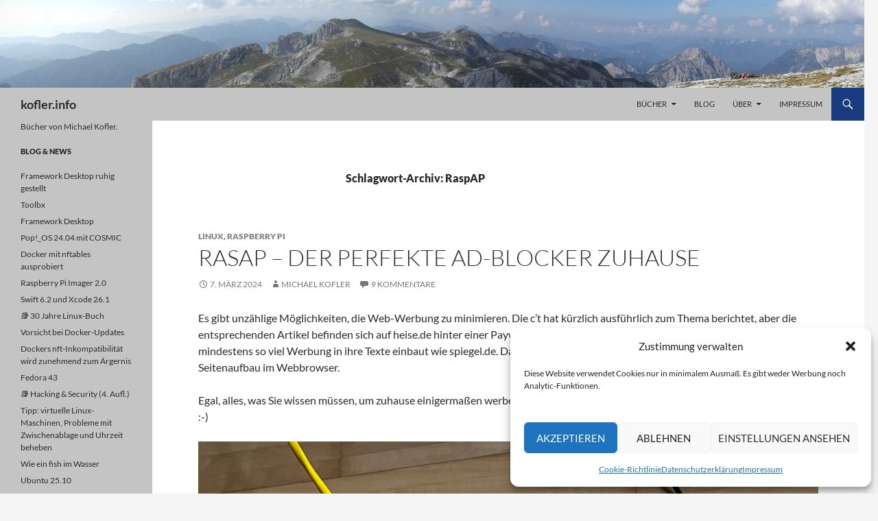

--- FILE ---
content_type: text/html; charset=UTF-8
request_url: https://kofler.info/tag/raspap/
body_size: 11597
content:
<!DOCTYPE html>
<html lang="de">
<head>
	<meta charset="UTF-8">
	<meta name="viewport" content="width=device-width, initial-scale=1.0">
	<title>RaspAP | kofler.info</title>
	<link rel="profile" href="https://gmpg.org/xfn/11">
	<link rel="pingback" href="https://kofler.info/xmlrpc.php">
	<meta name='robots' content='max-image-preview:large' />
<link rel='dns-prefetch' href='//stats.wp.com' />
<link rel="alternate" type="application/rss+xml" title="kofler.info &raquo; Feed" href="https://kofler.info/feed/" />
<link rel="alternate" type="application/rss+xml" title="kofler.info &raquo; Kommentar-Feed" href="https://kofler.info/comments/feed/" />
<link rel="alternate" type="application/rss+xml" title="kofler.info &raquo; RaspAP Schlagwort-Feed" href="https://kofler.info/tag/raspap/feed/" />
<style id='wp-img-auto-sizes-contain-inline-css'>
img:is([sizes=auto i],[sizes^="auto," i]){contain-intrinsic-size:3000px 1500px}
/*# sourceURL=wp-img-auto-sizes-contain-inline-css */
</style>
<link rel='stylesheet' id='twentyfourteen-jetpack-css' href='https://kofler.info/wp-content/plugins/jetpack/modules/theme-tools/compat/twentyfourteen.css?ver=15.4' media='all' />
<style id='wp-emoji-styles-inline-css'>

	img.wp-smiley, img.emoji {
		display: inline !important;
		border: none !important;
		box-shadow: none !important;
		height: 1em !important;
		width: 1em !important;
		margin: 0 0.07em !important;
		vertical-align: -0.1em !important;
		background: none !important;
		padding: 0 !important;
	}
/*# sourceURL=wp-emoji-styles-inline-css */
</style>
<link rel='stylesheet' id='cmplz-general-css' href='https://kofler.info/wp-content/plugins/complianz-gdpr/assets/css/cookieblocker.min.css?ver=1765916853' media='all' />
<link rel='stylesheet' id='twentyfourteen-lato-css' href='https://kofler.info/wp-content/themes/twentyfourteen/fonts/font-lato.css?ver=20230328' media='all' />
<link rel='stylesheet' id='genericons-css' href='https://kofler.info/wp-content/plugins/jetpack/_inc/genericons/genericons/genericons.css?ver=3.1' media='all' />
<link rel='stylesheet' id='twentyfourteen-style-css' href='https://kofler.info/wp-content/themes/twentyfourteen-child/style.css?ver=20251202' media='all' />
<link rel='stylesheet' id='twentyfourteen-block-style-css' href='https://kofler.info/wp-content/themes/twentyfourteen/css/blocks.css?ver=20250715' media='all' />
<link rel='stylesheet' id='parent-style-css' href='https://kofler.info/wp-content/themes/twentyfourteen/style.css?ver=1744272665' media='all' />
<link rel='stylesheet' id='child-style-css' href='https://kofler.info/wp-content/themes/twentyfourteen-child/style.css?ver=1744272665' media='all' />
<script src="https://kofler.info/wp-content/themes/twentyfourteen-child/mk.js?ver=0cbfa51e6e620db033f5939275705c3c" id="mk.js-js"></script>
<script src="https://kofler.info/wp-includes/js/jquery/jquery.min.js?ver=3.7.1" id="jquery-core-js"></script>
<script src="https://kofler.info/wp-includes/js/jquery/jquery-migrate.min.js?ver=3.4.1" id="jquery-migrate-js"></script>
<script src="https://kofler.info/wp-content/themes/twentyfourteen/js/functions.js?ver=20250729" id="twentyfourteen-script-js" defer data-wp-strategy="defer"></script>
<link rel="https://api.w.org/" href="https://kofler.info/wp-json/" /><link rel="alternate" title="JSON" type="application/json" href="https://kofler.info/wp-json/wp/v2/tags/538" /><link rel="EditURI" type="application/rsd+xml" title="RSD" href="https://kofler.info/xmlrpc.php?rsd" />

<style id="fourteen-colors" type="text/css">/* Custom Contrast Color */
		.site:before,
		#secondary,
		.site-header,
		.site-footer,
		.menu-toggle,
		.featured-content,
		.featured-content .entry-header,
		.slider-direction-nav a,
		.ie8 .featured-content,
		.ie8 .site:before {
			background-color: #c4c4c4;
		}

		.grid .featured-content .entry-header,
		.ie8 .grid .featured-content .entry-header {
			border-color: #c4c4c4;
		}

		.slider-control-paging a:before {
			background-color: rgba(255,255,255,.33);
		}

		.hentry .mejs-mediaelement,
		.widget .mejs-mediaelement,
 		.hentry .mejs-container .mejs-controls,
 		.widget .mejs-container .mejs-controls {
			background: #c4c4c4;
		}

		/* Player controls need separation from the contrast background */
		.primary-sidebar .mejs-controls,
		.site-footer .mejs-controls {
			border: 1px solid;
		}
		
			.site-description,
			.secondary-navigation a,
			.widget,
			.widget a,
			.widget-title,
			.widget-title a,
			.widget_calendar caption,
			.site-header a,
			.site-title a,
			.site-title a:hover,
			.menu-toggle:before,
			.site-footer,
			.site-footer a,
			.featured-content a,
			.featured-content .entry-meta,
			.slider-direction-nav a:before,
			.hentry .mejs-container .mejs-controls .mejs-time span,
			.widget .mejs-container .mejs-controls .mejs-time span,
			.hentry .mejs-controls .mejs-button button,
			.widget .mejs-controls .mejs-button button {
				color: #2b2b2b;
			}

			@media screen and (min-width: 783px) {
				.primary-navigation ul ul a {
					color: #fff;
				}
			}

			@media screen and (min-width: 1008px) {
				.secondary-navigation ul ul a,
				.secondary-navigation li:hover > a,
				.secondary-navigation li.focus > a {
					color: #fff;
				}
			}

			.widget_calendar tbody a,
			.site-footer .widget_calendar tbody a,
			.slider-direction-nav a:hover:before {
				color: #fff;
			}

			.slider-control-paging a:before {
				background-color: rgba(0, 0, 0, .33);
			}

			.featured-content {
				background-image: url(https://kofler.info/wp-content/plugins/fourteen-colors/pattern-dark-inverse.svg);
			}

			.site-navigation li,
			#secondary,
			.secondary-navigation,
			.secondary-navigation li,
			.widget table,
			.widget th,
			.widget td,
			.widget_archive li,
			.widget_categories li,
			.widget_links li,
			.widget_meta li,
			.widget_nav_menu li,
			.widget_pages li,
			.widget_recent_comments li,
			.widget_recent_entries li,
			.widget_text li,
			.widget_categories li ul,
			.widget_nav_menu li ul,
			.widget_pages li ul,
			.widget_text li ul,
			.widget abbr[title] {
				border-color: rgba(0, 0, 0, .2);
			}

			.widget input,
			.widget textarea {
				background-color: rgba(0, 0, 0, .02);
				border-color: rgba(0, 0, 0, .2);
				color: #000;
			}

			.widget input:focus, .widget textarea:focus {
				border-color: rgba(0, 0, 0, 0.4);
			}

			.widget_twentyfourteen_ephemera .entry-meta a {
				color: rgba(0, 0, 0, 0.7);
			}

			.widget_twentyfourteen_ephemera > ol > li {
				border-bottom-color: rgba(0, 0, 0, 0.2);
			}

			#supplementary + .site-info {
				border-top: 1px solid rgba(0, 0, 0, 0.2);
			}

			.hentry .mejs-controls .mejs-time-rail .mejs-time-total,
			.widget .mejs-controls .mejs-time-rail .mejs-time-total,
			.hentry .mejs-controls .mejs-horizontal-volume-slider .mejs-horizontal-volume-total,
			.widget .mejs-controls .mejs-horizontal-volume-slider .mejs-horizontal-volume-total {
				background: rgba(0,0,0,.3);
			}

			.hentry .mejs-controls .mejs-time-rail .mejs-time-loaded,
			.widget .mejs-controls .mejs-time-rail .mejs-time-loaded,
			.hentry .mejs-controls .mejs-horizontal-volume-slider .mejs-horizontal-volume-current,
			.widget .mejs-controls .mejs-horizontal-volume-slider .mejs-horizontal-volume-current {
				background-color: #2b2b2b;
			}

			/* Override the site title color option with an over-qualified selector, as the option is hidden. */
			h1.site-title a {
				color: #2b2b2b;
			}
		
		.menu-toggle:active,
		.menu-toggle:focus,
		.menu-toggle:hover {
			background-color: #ffffff;
		}
		/* Custom accent color. */
		button,
		.button,
		.contributor-posts-link,
		input[type="button"],
		input[type="reset"],
		input[type="submit"],
		.search-toggle,
		.hentry .mejs-controls .mejs-time-rail .mejs-time-current,
		.widget .mejs-controls .mejs-time-rail .mejs-time-current,
		.hentry .mejs-overlay:hover .mejs-overlay-button,
		.widget .mejs-overlay:hover .mejs-overlay-button,
		.widget button,
		.widget .button,
		.widget input[type="button"],
		.widget input[type="reset"],
		.widget input[type="submit"],
		.widget_calendar tbody a,
		.content-sidebar .widget input[type="button"],
		.content-sidebar .widget input[type="reset"],
		.content-sidebar .widget input[type="submit"],
		.slider-control-paging .slider-active:before,
		.slider-control-paging .slider-active:hover:before,
		.slider-direction-nav a:hover,
		.ie8 .primary-navigation ul ul,
		.ie8 .secondary-navigation ul ul,
		.ie8 .primary-navigation li:hover > a,
		.ie8 .primary-navigation li.focus > a,
		.ie8 .secondary-navigation li:hover > a,
		.ie8 .secondary-navigation li.focus > a {
			background-color: #183a7f;
		}

		.site-navigation a:hover {
			color: #183a7f;
		}

		::-moz-selection {
			background: #183a7f;
		}

		::selection {
			background: #183a7f;
		}

		.paging-navigation .page-numbers.current {
			border-color: #183a7f;
		}

		@media screen and (min-width: 782px) {
			.primary-navigation li:hover > a,
			.primary-navigation li.focus > a,
			.primary-navigation ul ul {
				background-color: #183a7f;
			}
		}

		@media screen and (min-width: 1008px) {
			.secondary-navigation li:hover > a,
			.secondary-navigation li.focus > a,
			.secondary-navigation ul ul {
				background-color: #183a7f;
			}
		}
	
			.contributor-posts-link,
			button,
			.button,
			input[type="button"],
			input[type="reset"],
			input[type="submit"],
			.search-toggle:before,
			.hentry .mejs-overlay:hover .mejs-overlay-button,
			.widget .mejs-overlay:hover .mejs-overlay-button,
			.widget button,
			.widget .button,
			.widget input[type="button"],
			.widget input[type="reset"],
			.widget input[type="submit"],
			.widget_calendar tbody a,
			.widget_calendar tbody a:hover,
			.site-footer .widget_calendar tbody a,
			.content-sidebar .widget input[type="button"],
			.content-sidebar .widget input[type="reset"],
			.content-sidebar .widget input[type="submit"],
			button:hover,
			button:focus,
			.button:hover,
			.button:focus,
			.widget a.button:hover,
			.widget a.button:focus,
			.widget a.button:active,
			.content-sidebar .widget a.button,
			.content-sidebar .widget a.button:hover,
			.content-sidebar .widget a.button:focus,
			.content-sidebar .widget a.button:active,
			.contributor-posts-link:hover,
			.contributor-posts-link:active,
			input[type="button"]:hover,
			input[type="button"]:focus,
			input[type="reset"]:hover,
			input[type="reset"]:focus,
			input[type="submit"]:hover,
			input[type="submit"]:focus,
			.slider-direction-nav a:hover:before {
				color: #fff;
			}

			@media screen and (min-width: 782px) {
				.primary-navigation ul ul a,
				.primary-navigation li:hover > a,
				.primary-navigation li.focus > a,
				.primary-navigation ul ul {
					color: #fff;
				}
			}

			@media screen and (min-width: 1008px) {
				.secondary-navigation ul ul a,
				.secondary-navigation li:hover > a,
				.secondary-navigation li.focus > a,
				.secondary-navigation ul ul {
					color: #fff;
				}
			}
		
		/* Generated variants of custom accent color. */
		a,
		.content-sidebar .widget a {
			color: #183a7f;
		}

		.contributor-posts-link:hover,
		.button:hover,
		.button:focus,
		.slider-control-paging a:hover:before,
		.search-toggle:hover,
		.search-toggle.active,
		.search-box,
		.widget_calendar tbody a:hover,
		button:hover,
		button:focus,
		input[type="button"]:hover,
		input[type="button"]:focus,
		input[type="reset"]:hover,
		input[type="reset"]:focus,
		input[type="submit"]:hover,
		input[type="submit"]:focus,
		.widget button:hover,
		.widget .button:hover,
		.widget button:focus,
		.widget .button:focus,
		.widget input[type="button"]:hover,
		.widget input[type="button"]:focus,
		.widget input[type="reset"]:hover,
		.widget input[type="reset"]:focus,
		.widget input[type="submit"]:hover,
		.widget input[type="submit"]:focus,
		.content-sidebar .widget input[type="button"]:hover,
		.content-sidebar .widget input[type="button"]:focus,
		.content-sidebar .widget input[type="reset"]:hover,
		.content-sidebar .widget input[type="reset"]:focus,
		.content-sidebar .widget input[type="submit"]:hover,
		.content-sidebar .widget input[type="submit"]:focus,
		.ie8 .primary-navigation ul ul a:hover,
		.ie8 .primary-navigation ul ul li.focus > a,
		.ie8 .secondary-navigation ul ul a:hover,
		.ie8 .secondary-navigation ul ul li.focus > a {
			background-color: #35579c;
		}

		.featured-content a:hover,
		.featured-content .entry-title a:hover,
		.widget a:hover,
		.widget-title a:hover,
		.widget_twentyfourteen_ephemera .entry-meta a:hover,
		.hentry .mejs-controls .mejs-button button:hover,
		.widget .mejs-controls .mejs-button button:hover,
		.site-info a:hover,
		.featured-content a:hover {
			color: #35579c;
		}

		a:active,
		a:hover,
		.entry-title a:hover,
		.entry-meta a:hover,
		.cat-links a:hover,
		.entry-content .edit-link a:hover,
		.post-navigation a:hover,
		.image-navigation a:hover,
		.comment-author a:hover,
		.comment-list .pingback a:hover,
		.comment-list .trackback a:hover,
		.comment-metadata a:hover,
		.comment-reply-title small a:hover,
		.content-sidebar .widget a:hover,
		.content-sidebar .widget .widget-title a:hover,
		.content-sidebar .widget_twentyfourteen_ephemera .entry-meta a:hover {
			color: #35579c;
		}

		.page-links a:hover,
		.paging-navigation a:hover {
			border-color: #35579c;
		}

		.entry-meta .tag-links a:hover:before {
			border-right-color: #35579c;
		}

		.page-links a:hover,
		.entry-meta .tag-links a:hover {
			background-color: #35579c;
		}

		@media screen and (min-width: 782px) {
			.primary-navigation ul ul a:hover,
			.primary-navigation ul ul li.focus > a {
				background-color: #35579c;
			}
		}

		@media screen and (min-width: 1008px) {
			.secondary-navigation ul ul a:hover,
			.secondary-navigation ul ul li.focus > a {
				background-color: #35579c;
			}
		}

		button:active,
		.button:active,
		.contributor-posts-link:active,
		input[type="button"]:active,
		input[type="reset"]:active,
		input[type="submit"]:active,
		.widget input[type="button"]:active,
		.widget input[type="reset"]:active,
		.widget input[type="submit"]:active,
		.content-sidebar .widget input[type="button"]:active,
		.content-sidebar .widget input[type="reset"]:active,
		.content-sidebar .widget input[type="submit"]:active {
			background-color: #496bb0;
		}

		.site-navigation .current_page_item > a,
		.site-navigation .current_page_ancestor > a,
		.site-navigation .current-menu-item > a,
		.site-navigation .current-menu-ancestor > a {
			color: #496bb0;
		}
	</style>	<style>img#wpstats{display:none}</style>
					<style>.cmplz-hidden {
					display: none !important;
				}</style></head>

<body data-cmplz=1 class="archive tag tag-raspap tag-538 wp-embed-responsive wp-theme-twentyfourteen wp-child-theme-twentyfourteen-child group-blog header-image list-view full-width">
<a class="screen-reader-text skip-link" href="#content">
	Zum Inhalt springen</a>
<div id="page" class="hfeed site">
			<div id="site-header">
		<a href="https://kofler.info/" rel="home" >
			<img src="https://kofler.info/wp-content/uploads/cropped-hochschwab1.jpg" width="1260" height="128" alt="kofler.info" srcset="https://kofler.info/wp-content/uploads/cropped-hochschwab1.jpg 1260w, https://kofler.info/wp-content/uploads/cropped-hochschwab1-600x60.jpg 600w, https://kofler.info/wp-content/uploads/cropped-hochschwab1-1024x104.jpg 1024w" sizes="(max-width: 1260px) 100vw, 1260px" decoding="async" fetchpriority="high" />		</a>
	</div>
	
	<header id="masthead" class="site-header">
		<div class="header-main">
							<h1 class="site-title"><a href="https://kofler.info/" rel="home" >kofler.info</a></h1>
			
			<div class="search-toggle">
				<a href="#search-container" class="screen-reader-text" aria-expanded="false" aria-controls="search-container">
					Suchen				</a>
			</div>

			<nav id="primary-navigation" class="site-navigation primary-navigation">
				<button class="menu-toggle">Primäres Menü</button>
				<div class="menu-hauptmenue-container"><ul id="primary-menu" class="nav-menu"><li id="menu-item-45" class="menu-item menu-item-type-post_type menu-item-object-page menu-item-has-children menu-item-45"><a href="https://kofler.info/buecher/">Bücher</a>
<ul class="sub-menu">
	<li id="menu-item-8234" class="menu-item menu-item-type-post_type menu-item-object-page menu-item-8234"><a href="https://kofler.info/buecher/ki-coding/">Coding mit KI</a></li>
	<li id="menu-item-6650" class="menu-item menu-item-type-post_type menu-item-object-page menu-item-6650"><a href="https://kofler.info/buecher/datenbanksysteme/">Datenbanksysteme — Das umfassende Lehrbuch</a></li>
	<li id="menu-item-4034" class="menu-item menu-item-type-post_type menu-item-object-page menu-item-4034"><a href="https://kofler.info/buecher/docker/">Docker</a></li>
	<li id="menu-item-151" class="menu-item menu-item-type-post_type menu-item-object-page menu-item-151"><a href="https://kofler.info/buecher/excel-programmieren/">Excel programmieren</a></li>
	<li id="menu-item-5426" class="menu-item menu-item-type-post_type menu-item-object-page menu-item-5426"><a href="https://kofler.info/buecher/git/">Git</a></li>
	<li id="menu-item-3708" class="menu-item menu-item-type-post_type menu-item-object-page menu-item-3708"><a href="https://kofler.info/buecher/hacking-security/">Hacking &#038; Security</a></li>
	<li id="menu-item-124" class="menu-item menu-item-type-post_type menu-item-object-page menu-item-124"><a href="https://kofler.info/buecher/java-der-grundkurs/">Java – Der Grundkurs</a></li>
	<li id="menu-item-5314" class="menu-item menu-item-type-post_type menu-item-object-page menu-item-5314"><a href="https://kofler.info/buecher/kotlin/">Kotlin</a></li>
	<li id="menu-item-61" class="menu-item menu-item-type-post_type menu-item-object-page menu-item-61"><a href="https://kofler.info/buecher/linux/">Linux – Das umfassende Handbuch</a></li>
	<li id="menu-item-141" class="menu-item menu-item-type-post_type menu-item-object-page menu-item-141"><a href="https://kofler.info/buecher/linux-kommandoreferenz/">Linux – Kommandoreferenz</a></li>
	<li id="menu-item-6964" class="menu-item menu-item-type-post_type menu-item-object-page menu-item-6964"><a href="https://kofler.info/buecher/photovoltaik/">Photovoltaik</a></li>
	<li id="menu-item-4069" class="menu-item menu-item-type-post_type menu-item-object-page menu-item-4069"><a href="https://kofler.info/buecher/python/">Python — Der Grundkurs</a></li>
	<li id="menu-item-3199" class="menu-item menu-item-type-post_type menu-item-object-page menu-item-3199"><a href="https://kofler.info/buecher/raspberry-pi-das-umfassende-handbuch/">Raspberry Pi — Das umfassende Handbuch</a></li>
	<li id="menu-item-7108" class="menu-item menu-item-type-post_type menu-item-object-page menu-item-7108"><a href="https://kofler.info/buecher/scripting/">Scripting</a></li>
	<li id="menu-item-975" class="menu-item menu-item-type-post_type menu-item-object-page menu-item-975"><a href="https://kofler.info/buecher/swift/">Swift — Das umfassende Handbuch</a></li>
	<li id="menu-item-7408" class="menu-item menu-item-type-post_type menu-item-object-page menu-item-7408"><a href="https://kofler.info/buecher/waermepumpen/">Wärmepumpen</a></li>
</ul>
</li>
<li id="menu-item-373" class="menu-item menu-item-type-post_type menu-item-object-page current_page_parent menu-item-373"><a href="https://kofler.info/blog/">Blog</a></li>
<li id="menu-item-180" class="menu-item menu-item-type-post_type menu-item-object-page menu-item-has-children menu-item-180"><a href="https://kofler.info/ueber/">Über</a>
<ul class="sub-menu">
	<li id="menu-item-189" class="menu-item menu-item-type-post_type menu-item-object-page menu-item-189"><a href="https://kofler.info/ueber/michael-kofler/">Michael Kofler</a></li>
	<li id="menu-item-188" class="menu-item menu-item-type-post_type menu-item-object-page menu-item-188"><a href="https://kofler.info/ueber/ebooks-kofler/">ebooks.kofler</a></li>
	<li id="menu-item-206" class="menu-item menu-item-type-post_type menu-item-object-page menu-item-206"><a href="https://kofler.info/ueber/bibliografie/">Bibliografie</a></li>
	<li id="menu-item-210" class="menu-item menu-item-type-post_type menu-item-object-page menu-item-210"><a href="https://kofler.info/ueber/uebersetzungen/">Übersetzungen</a></li>
	<li id="menu-item-250" class="menu-item menu-item-type-post_type menu-item-object-page menu-item-250"><a href="https://kofler.info/ueber/iprot/">iPROT</a></li>
	<li id="menu-item-3931" class="menu-item menu-item-type-post_type menu-item-object-page menu-item-privacy-policy menu-item-3931"><a rel="privacy-policy" href="https://kofler.info/ueber/datenschutzerklaerung/">Datenschutzerklärung</a></li>
</ul>
</li>
<li id="menu-item-7" class="menu-item menu-item-type-post_type menu-item-object-page menu-item-7"><a href="https://kofler.info/impressum/">Impressum</a></li>
</ul></div>			</nav>
		</div>

		<div id="search-container" class="search-box-wrapper hide">
			<div class="search-box">
				<form role="search" method="get" class="search-form" action="https://kofler.info/">
				<label>
					<span class="screen-reader-text">Suche nach:</span>
					<input type="search" class="search-field" placeholder="Suchen …" value="" name="s" />
				</label>
				<input type="submit" class="search-submit" value="Suchen" />
			</form>			</div>
		</div>
	</header><!-- #masthead -->

	<div id="main" class="site-main">

	<section id="primary" class="content-area">
		<div id="content" class="site-content" role="main">

			
			<header class="archive-header">
				<h1 class="archive-title">
				Schlagwort-Archiv: RaspAP				</h1>

							</header><!-- .archive-header -->

				
<article id="post-8044" class="post-8044 post type-post status-publish format-standard hentry category-linux category-raspberry-pi tag-ad-blocker tag-raspap tag-raspberry-pi tag-raspberry-pi-os-lite tag-werbeblocker">
	
	<header class="entry-header">
				<div class="entry-meta">
			<span class="cat-links"><a href="https://kofler.info/category/linux/" rel="category tag">Linux</a>, <a href="https://kofler.info/category/raspberry-pi/" rel="category tag">Raspberry Pi</a></span>
		</div>
			<h1 class="entry-title"><a href="https://kofler.info/rasap-der-perfekte-ad-blocker-zuhause/" rel="bookmark">RasAP &#8211; Der perfekte Ad-Blocker zuhause</a></h1>
		<div class="entry-meta">
			<span class="entry-date"><a href="https://kofler.info/rasap-der-perfekte-ad-blocker-zuhause/" rel="bookmark"><time class="entry-date" datetime="2024-03-07T16:50:02+01:00">7. März 2024</time></a></span> <span class="byline"><span class="author vcard"><a class="url fn n" href="https://kofler.info/author/wpkofler/" rel="author">Michael Kofler</a></span></span>			<span class="comments-link"><a href="https://kofler.info/rasap-der-perfekte-ad-blocker-zuhause/#comments">9 Kommentare</a></span>
						</div><!-- .entry-meta -->
	</header><!-- .entry-header -->

		<div class="entry-content">
		<p>Es gibt unzählige Möglichkeiten, die Web-Werbung zu minimieren. Die c&#8217;t hat kürzlich ausführlich zum Thema berichtet, aber die entsprechenden Artikel befinden sich auf heise.de hinter einer Paywall. Und heise.de ist ja mittlerweile auch eine Seite, die gefühlt mindestens so viel Werbung in ihre Texte einbaut wie spiegel.de. Das ist schon eine Leistung &#8230; Entsprechend lahm ist der Seitenaufbau im Webbrowser.</p>
<p>Egal, alles, was Sie wissen müssen, um zuhause einigermaßen werbefrei zu surfen, erfahren Sie auch hier &#8212; kostenlos und werbefrei :-)</p>
<figure id="attachment_8050" aria-describedby="caption-attachment-8050" style="width: 2560px" class="wp-caption alignnone"><a href="https://kofler.info/wp-content/uploads/raspap3-scaled.jpg"><img decoding="async" src="https://kofler.info/wp-content/uploads/raspap3-scaled.jpg" alt="Auf dem Bild ist ein Raspberry Pi 3B+ mit angeschlossenem USB-WLAN-Adapter und Netzwerkkabel zu sehen. Der WLAN-Adapter ist über einen der USB-Ports verbunden, während das gelbe Ethernet-Kabel in den LAN-Port eingesteckt ist. Der Raspberry Pi wird zusätzlich über ein schwarzes Micro-USB-Kabel mit Strom versorgt." width="2560" height="1663" class="size-full wp-image-8050" srcset="https://kofler.info/wp-content/uploads/raspap3-scaled.jpg 2560w, https://kofler.info/wp-content/uploads/raspap3-850x552.jpg 850w, https://kofler.info/wp-content/uploads/raspap3-1280x831.jpg 1280w, https://kofler.info/wp-content/uploads/raspap3-768x499.jpg 768w, https://kofler.info/wp-content/uploads/raspap3-1536x998.jpg 1536w, https://kofler.info/wp-content/uploads/raspap3-2048x1330.jpg 2048w" sizes="(max-width: 2560px) 100vw, 2560px" /></a><figcaption id="caption-attachment-8050" class="wp-caption-text">Raspberry Pi 3B+ mit USB-WLAN-Adapter</figcaption></figure>
<p> <a href="https://kofler.info/rasap-der-perfekte-ad-blocker-zuhause/#more-8044" class="more-link"><span class="screen-reader-text">RasAP &#8211; Der perfekte Ad-Blocker zuhause</span> weiterlesen <span class="meta-nav">&rarr;</span></a></p>
	</div><!-- .entry-content -->
	
	<footer class="entry-meta"><span class="tag-links"><a href="https://kofler.info/tag/ad-blocker/" rel="tag">Ad-Blocker</a><a href="https://kofler.info/tag/raspap/" rel="tag">RaspAP</a><a href="https://kofler.info/tag/raspberry-pi/" rel="tag">Raspberry Pi</a><a href="https://kofler.info/tag/raspberry-pi-os-lite/" rel="tag">Raspberry Pi OS Lite</a><a href="https://kofler.info/tag/werbeblocker/" rel="tag">Werbeblocker</a></span></footer></article><!-- #post-8044 -->
		</div><!-- #content -->
	</section><!-- #primary -->

<div id="secondary">
		<h2 class="site-description">Bücher von Michael Kofler.</h2>
	
	
		<div id="primary-sidebar" class="primary-sidebar widget-area" role="complementary">
		
		<aside id="recent-posts-2" class="widget widget_recent_entries">
		<h1 class="widget-title">Blog &#038; News</h1><nav aria-label="Blog &#038; News">
		<ul>
											<li>
					<a href="https://kofler.info/framework-desktop-ruhig-gestellt/">Framework Desktop ruhig gestellt</a>
									</li>
											<li>
					<a href="https://kofler.info/toolbx/">Toolbx</a>
									</li>
											<li>
					<a href="https://kofler.info/framework-desktop/">Framework Desktop</a>
									</li>
											<li>
					<a href="https://kofler.info/pop_os-24-04-mit-cosmic/">Pop!_OS 24.04 mit COSMIC</a>
									</li>
											<li>
					<a href="https://kofler.info/docker-mit-nft-ausprobiert/">Docker mit nftables ausprobiert</a>
									</li>
											<li>
					<a href="https://kofler.info/raspberry-pi-imager/">Raspberry Pi Imager 2.0</a>
									</li>
											<li>
					<a href="https://kofler.info/swift-6-2-und-xcode-26-1/">Swift 6.2 und Xcode 26.1</a>
									</li>
											<li>
					<a href="https://kofler.info/30-jahre-linux-buch/">📚 30 Jahre Linux-Buch</a>
									</li>
											<li>
					<a href="https://kofler.info/vorsicht-bei-docker-updates/">Vorsicht bei Docker-Updates</a>
									</li>
											<li>
					<a href="https://kofler.info/dockers-nft-inkompatibilitaet-wird-zunehmend-zum-aergernis/">Dockers nft-Inkompatibilität wird zunehmend zum Ärgernis</a>
									</li>
											<li>
					<a href="https://kofler.info/fedora-43/">Fedora 43</a>
									</li>
											<li>
					<a href="https://kofler.info/hacking-security-4/">📚 Hacking &#038; Security (4. Aufl.)</a>
									</li>
											<li>
					<a href="https://kofler.info/tipp-virtuelle-linux-maschinen-probleme-mit-zwischenablage-und-uhrzeit-beheben/">Tipp: virtuelle Linux-Maschinen, Probleme mit Zwischenablage und Uhrzeit beheben</a>
									</li>
											<li>
					<a href="https://kofler.info/wie-ein-fish-im-wasser/">Wie ein fish im Wasser</a>
									</li>
											<li>
					<a href="https://kofler.info/ubuntu-25-10/">Ubuntu 25.10</a>
									</li>
											<li>
					<a href="https://kofler.info/raspberry-pi-os-trixie/">Raspberry Pi OS Trixie</a>
									</li>
											<li>
					<a href="https://kofler.info/tipp-probleme-mit-raspberry-pi-boot-reihenfolge-beheben/">Tipp: Probleme mit Raspberry-Pi-Boot-Reihenfolge beheben</a>
									</li>
											<li>
					<a href="https://kofler.info/opensuse-leap-16/">openSUSE Leap 16</a>
									</li>
											<li>
					<a href="https://kofler.info/java-25-grundkurs/">📚 Java-Grundkurs (5. Aufl.)</a>
									</li>
											<li>
					<a href="https://kofler.info/java-25-long-awaited-teachers-standard/">Java 25 &#8212; Long-awaited Teacher&#8217;s Standard</a>
									</li>
					</ul>

		</nav></aside><aside id="categories-2" class="widget widget_categories"><h1 class="widget-title">Blog-Kategorien</h1><nav aria-label="Blog-Kategorien">
			<ul>
					<li class="cat-item cat-item-342"><a href="https://kofler.info/category/docker/">Docker</a>
</li>
	<li class="cat-item cat-item-19"><a href="https://kofler.info/category/ebooks/">E-Books</a>
</li>
	<li class="cat-item cat-item-361"><a href="https://kofler.info/category/git/">Git</a>
</li>
	<li class="cat-item cat-item-331"><a href="https://kofler.info/category/hacking/">Hacking</a>
</li>
	<li class="cat-item cat-item-192"><a href="https://kofler.info/category/java/">Java</a>
</li>
	<li class="cat-item cat-item-541"><a href="https://kofler.info/category/ki/">KI</a>
</li>
	<li class="cat-item cat-item-351"><a href="https://kofler.info/category/kotlin/">Kotlin</a>
</li>
	<li class="cat-item cat-item-10"><a href="https://kofler.info/category/linux/">Linux</a>
</li>
	<li class="cat-item cat-item-32"><a href="https://kofler.info/category/macos/">macOS</a>
</li>
	<li class="cat-item cat-item-22"><a href="https://kofler.info/category/markdown/">Markdown</a>
</li>
	<li class="cat-item cat-item-82"><a href="https://kofler.info/category/mysql/">MySQL</a>
</li>
	<li class="cat-item cat-item-31"><a href="https://kofler.info/category/news/">News</a>
</li>
	<li class="cat-item cat-item-471"><a href="https://kofler.info/category/photovoltaik-und-waermepumpen/">Photovoltaik und Wärmepumpen</a>
</li>
	<li class="cat-item cat-item-300"><a href="https://kofler.info/category/python/">Python</a>
</li>
	<li class="cat-item cat-item-392"><a href="https://kofler.info/category/raspberry-pi/">Raspberry Pi</a>
</li>
	<li class="cat-item cat-item-490"><a href="https://kofler.info/category/scripting/">Scripting</a>
</li>
	<li class="cat-item cat-item-170"><a href="https://kofler.info/category/sonstiges/">Sonstiges</a>
</li>
	<li class="cat-item cat-item-54"><a href="https://kofler.info/category/swift/">Swift</a>
</li>
			</ul>

			</nav></aside>	</div><!-- #primary-sidebar -->
	</div><!-- #secondary -->

		</div><!-- #main -->

		<footer id="colophon" class="site-footer">

			
			<div class="site-info">
								<a class="privacy-policy-link" href="https://kofler.info/ueber/datenschutzerklaerung/" rel="privacy-policy">Datenschutzerklärung</a><span role="separator" aria-hidden="true"></span>				<a href="https://de.wordpress.org/" class="imprint">
					Mit Stolz präsentiert von WordPress				</a>
			</div><!-- .site-info -->
		</footer><!-- #colophon -->
	</div><!-- #page -->

	<script type="speculationrules">
{"prefetch":[{"source":"document","where":{"and":[{"href_matches":"/*"},{"not":{"href_matches":["/wp-*.php","/wp-admin/*","/wp-content/uploads/*","/wp-content/*","/wp-content/plugins/*","/wp-content/themes/twentyfourteen-child/*","/wp-content/themes/twentyfourteen/*","/*\\?(.+)"]}},{"not":{"selector_matches":"a[rel~=\"nofollow\"]"}},{"not":{"selector_matches":".no-prefetch, .no-prefetch a"}}]},"eagerness":"conservative"}]}
</script>

<!-- Consent Management powered by Complianz | GDPR/CCPA Cookie Consent https://wordpress.org/plugins/complianz-gdpr -->
<div id="cmplz-cookiebanner-container"><div class="cmplz-cookiebanner cmplz-hidden banner-1 banner-a optin cmplz-bottom-right cmplz-categories-type-view-preferences" aria-modal="true" data-nosnippet="true" role="dialog" aria-live="polite" aria-labelledby="cmplz-header-1-optin" aria-describedby="cmplz-message-1-optin">
	<div class="cmplz-header">
		<div class="cmplz-logo"></div>
		<div class="cmplz-title" id="cmplz-header-1-optin">Zustimmung verwalten</div>
		<div class="cmplz-close" tabindex="0" role="button" aria-label="Dialog schließen">
			<svg aria-hidden="true" focusable="false" data-prefix="fas" data-icon="times" class="svg-inline--fa fa-times fa-w-11" role="img" xmlns="http://www.w3.org/2000/svg" viewBox="0 0 352 512"><path fill="currentColor" d="M242.72 256l100.07-100.07c12.28-12.28 12.28-32.19 0-44.48l-22.24-22.24c-12.28-12.28-32.19-12.28-44.48 0L176 189.28 75.93 89.21c-12.28-12.28-32.19-12.28-44.48 0L9.21 111.45c-12.28 12.28-12.28 32.19 0 44.48L109.28 256 9.21 356.07c-12.28 12.28-12.28 32.19 0 44.48l22.24 22.24c12.28 12.28 32.2 12.28 44.48 0L176 322.72l100.07 100.07c12.28 12.28 32.2 12.28 44.48 0l22.24-22.24c12.28-12.28 12.28-32.19 0-44.48L242.72 256z"></path></svg>
		</div>
	</div>

	<div class="cmplz-divider cmplz-divider-header"></div>
	<div class="cmplz-body">
		<div class="cmplz-message" id="cmplz-message-1-optin"><p>Diese Website verwendet Cookies nur in minimalem Ausmaß. Es gibt weder Werbung noch Analytic-Funktionen.</p></div>
		<!-- categories start -->
		<div class="cmplz-categories">
			<details class="cmplz-category cmplz-functional" >
				<summary>
						<span class="cmplz-category-header">
							<span class="cmplz-category-title">Funktional</span>
							<span class='cmplz-always-active'>
								<span class="cmplz-banner-checkbox">
									<input type="checkbox"
										   id="cmplz-functional-optin"
										   data-category="cmplz_functional"
										   class="cmplz-consent-checkbox cmplz-functional"
										   size="40"
										   value="1"/>
									<label class="cmplz-label" for="cmplz-functional-optin"><span class="screen-reader-text">Funktional</span></label>
								</span>
								Immer aktiv							</span>
							<span class="cmplz-icon cmplz-open">
								<svg xmlns="http://www.w3.org/2000/svg" viewBox="0 0 448 512"  height="18" ><path d="M224 416c-8.188 0-16.38-3.125-22.62-9.375l-192-192c-12.5-12.5-12.5-32.75 0-45.25s32.75-12.5 45.25 0L224 338.8l169.4-169.4c12.5-12.5 32.75-12.5 45.25 0s12.5 32.75 0 45.25l-192 192C240.4 412.9 232.2 416 224 416z"/></svg>
							</span>
						</span>
				</summary>
				<div class="cmplz-description">
					<span class="cmplz-description-functional">Die technische Speicherung oder der Zugang ist unbedingt erforderlich für den rechtmäßigen Zweck, die Nutzung eines bestimmten Dienstes zu ermöglichen, der vom Teilnehmer oder Nutzer ausdrücklich gewünscht wird, oder für den alleinigen Zweck, die Übertragung einer Nachricht über ein elektronisches Kommunikationsnetz durchzuführen.</span>
				</div>
			</details>

			<details class="cmplz-category cmplz-preferences" >
				<summary>
						<span class="cmplz-category-header">
							<span class="cmplz-category-title">Vorlieben</span>
							<span class="cmplz-banner-checkbox">
								<input type="checkbox"
									   id="cmplz-preferences-optin"
									   data-category="cmplz_preferences"
									   class="cmplz-consent-checkbox cmplz-preferences"
									   size="40"
									   value="1"/>
								<label class="cmplz-label" for="cmplz-preferences-optin"><span class="screen-reader-text">Vorlieben</span></label>
							</span>
							<span class="cmplz-icon cmplz-open">
								<svg xmlns="http://www.w3.org/2000/svg" viewBox="0 0 448 512"  height="18" ><path d="M224 416c-8.188 0-16.38-3.125-22.62-9.375l-192-192c-12.5-12.5-12.5-32.75 0-45.25s32.75-12.5 45.25 0L224 338.8l169.4-169.4c12.5-12.5 32.75-12.5 45.25 0s12.5 32.75 0 45.25l-192 192C240.4 412.9 232.2 416 224 416z"/></svg>
							</span>
						</span>
				</summary>
				<div class="cmplz-description">
					<span class="cmplz-description-preferences">Die technische Speicherung oder der Zugriff ist für den rechtmäßigen Zweck der Speicherung von Präferenzen erforderlich, die nicht vom Abonnenten oder Benutzer angefordert wurden.</span>
				</div>
			</details>

			<details class="cmplz-category cmplz-statistics" >
				<summary>
						<span class="cmplz-category-header">
							<span class="cmplz-category-title">Statistiken</span>
							<span class="cmplz-banner-checkbox">
								<input type="checkbox"
									   id="cmplz-statistics-optin"
									   data-category="cmplz_statistics"
									   class="cmplz-consent-checkbox cmplz-statistics"
									   size="40"
									   value="1"/>
								<label class="cmplz-label" for="cmplz-statistics-optin"><span class="screen-reader-text">Statistiken</span></label>
							</span>
							<span class="cmplz-icon cmplz-open">
								<svg xmlns="http://www.w3.org/2000/svg" viewBox="0 0 448 512"  height="18" ><path d="M224 416c-8.188 0-16.38-3.125-22.62-9.375l-192-192c-12.5-12.5-12.5-32.75 0-45.25s32.75-12.5 45.25 0L224 338.8l169.4-169.4c12.5-12.5 32.75-12.5 45.25 0s12.5 32.75 0 45.25l-192 192C240.4 412.9 232.2 416 224 416z"/></svg>
							</span>
						</span>
				</summary>
				<div class="cmplz-description">
					<span class="cmplz-description-statistics">Die technische Speicherung oder der Zugriff, der ausschließlich zu statistischen Zwecken erfolgt.</span>
					<span class="cmplz-description-statistics-anonymous">Die technische Speicherung oder der Zugriff, der ausschließlich zu anonymen statistischen Zwecken verwendet wird. Ohne eine Vorladung, die freiwillige Zustimmung deines Internetdienstanbieters oder zusätzliche Aufzeichnungen von Dritten können die zu diesem Zweck gespeicherten oder abgerufenen Informationen allein in der Regel nicht dazu verwendet werden, dich zu identifizieren.</span>
				</div>
			</details>
			<details class="cmplz-category cmplz-marketing" >
				<summary>
						<span class="cmplz-category-header">
							<span class="cmplz-category-title">Marketing</span>
							<span class="cmplz-banner-checkbox">
								<input type="checkbox"
									   id="cmplz-marketing-optin"
									   data-category="cmplz_marketing"
									   class="cmplz-consent-checkbox cmplz-marketing"
									   size="40"
									   value="1"/>
								<label class="cmplz-label" for="cmplz-marketing-optin"><span class="screen-reader-text">Marketing</span></label>
							</span>
							<span class="cmplz-icon cmplz-open">
								<svg xmlns="http://www.w3.org/2000/svg" viewBox="0 0 448 512"  height="18" ><path d="M224 416c-8.188 0-16.38-3.125-22.62-9.375l-192-192c-12.5-12.5-12.5-32.75 0-45.25s32.75-12.5 45.25 0L224 338.8l169.4-169.4c12.5-12.5 32.75-12.5 45.25 0s12.5 32.75 0 45.25l-192 192C240.4 412.9 232.2 416 224 416z"/></svg>
							</span>
						</span>
				</summary>
				<div class="cmplz-description">
					<span class="cmplz-description-marketing">Die technische Speicherung oder der Zugriff ist erforderlich, um Nutzerprofile zu erstellen, um Werbung zu versenden oder um den Nutzer auf einer Website oder über mehrere Websites hinweg zu ähnlichen Marketingzwecken zu verfolgen.</span>
				</div>
			</details>
		</div><!-- categories end -->
			</div>

	<div class="cmplz-links cmplz-information">
		<ul>
			<li><a class="cmplz-link cmplz-manage-options cookie-statement" href="#" data-relative_url="#cmplz-manage-consent-container">Optionen verwalten</a></li>
			<li><a class="cmplz-link cmplz-manage-third-parties cookie-statement" href="#" data-relative_url="#cmplz-cookies-overview">Dienste verwalten</a></li>
			<li><a class="cmplz-link cmplz-manage-vendors tcf cookie-statement" href="#" data-relative_url="#cmplz-tcf-wrapper">Verwalten von {vendor_count}-Lieferanten</a></li>
			<li><a class="cmplz-link cmplz-external cmplz-read-more-purposes tcf" target="_blank" rel="noopener noreferrer nofollow" href="https://cookiedatabase.org/tcf/purposes/" aria-label="Weitere Informationen zu den Zwecken von TCF findest du in der Cookie-Datenbank.">Lese mehr über diese Zwecke</a></li>
		</ul>
			</div>

	<div class="cmplz-divider cmplz-footer"></div>

	<div class="cmplz-buttons">
		<button class="cmplz-btn cmplz-accept">Akzeptieren</button>
		<button class="cmplz-btn cmplz-deny">Ablehnen</button>
		<button class="cmplz-btn cmplz-view-preferences">Einstellungen ansehen</button>
		<button class="cmplz-btn cmplz-save-preferences">Einstellungen speichern</button>
		<a class="cmplz-btn cmplz-manage-options tcf cookie-statement" href="#" data-relative_url="#cmplz-manage-consent-container">Einstellungen ansehen</a>
			</div>

	
	<div class="cmplz-documents cmplz-links">
		<ul>
			<li><a class="cmplz-link cookie-statement" href="#" data-relative_url="">{title}</a></li>
			<li><a class="cmplz-link privacy-statement" href="#" data-relative_url="">{title}</a></li>
			<li><a class="cmplz-link impressum" href="#" data-relative_url="">{title}</a></li>
		</ul>
			</div>
</div>
</div>
					<div id="cmplz-manage-consent" data-nosnippet="true"><button class="cmplz-btn cmplz-hidden cmplz-manage-consent manage-consent-1">Zustimmung verwalten</button>

</div><script id="jetpack-stats-js-before">
_stq = window._stq || [];
_stq.push([ "view", {"v":"ext","blog":"219242911","post":"0","tz":"1","srv":"kofler.info","arch_tag":"raspap","arch_results":"1","j":"1:15.4"} ]);
_stq.push([ "clickTrackerInit", "219242911", "0" ]);
//# sourceURL=jetpack-stats-js-before
</script>
<script type="text/plain" data-service="jetpack-statistics" data-category="statistics" data-cmplz-src="https://stats.wp.com/e-202604.js" id="jetpack-stats-js" defer data-wp-strategy="defer"></script>
<script id="cmplz-cookiebanner-js-extra">
var complianz = {"prefix":"cmplz_","user_banner_id":"1","set_cookies":[],"block_ajax_content":"","banner_version":"25","version":"7.4.4.2","store_consent":"","do_not_track_enabled":"","consenttype":"optin","region":"eu","geoip":"","dismiss_timeout":"","disable_cookiebanner":"","soft_cookiewall":"","dismiss_on_scroll":"","cookie_expiry":"365","url":"https://kofler.info/wp-json/complianz/v1/","locale":"lang=de&locale=de_DE","set_cookies_on_root":"","cookie_domain":"","current_policy_id":"23","cookie_path":"/","categories":{"statistics":"Statistiken","marketing":"Marketing"},"tcf_active":"","placeholdertext":"Klicke hier, um {category}-Cookies zu akzeptieren und diesen Inhalt zu aktivieren","css_file":"https://kofler.info/wp-content/uploads/complianz/css/banner-{banner_id}-{type}.css?v=25","page_links":{"eu":{"cookie-statement":{"title":"Cookie-Richtlinie ","url":"https://kofler.info/cookie-richtlinie-eu/"},"privacy-statement":{"title":"Datenschutzerkl\u00e4rung","url":"https://kofler.info/ueber/datenschutzerklaerung/"},"impressum":{"title":"Impressum","url":"https://kofler.info/impressum/"}},"us":{"impressum":{"title":"Impressum","url":"https://kofler.info/impressum/"}},"uk":{"impressum":{"title":"Impressum","url":"https://kofler.info/impressum/"}},"ca":{"impressum":{"title":"Impressum","url":"https://kofler.info/impressum/"}},"au":{"impressum":{"title":"Impressum","url":"https://kofler.info/impressum/"}},"za":{"impressum":{"title":"Impressum","url":"https://kofler.info/impressum/"}},"br":{"impressum":{"title":"Impressum","url":"https://kofler.info/impressum/"}}},"tm_categories":"","forceEnableStats":"","preview":"","clean_cookies":"","aria_label":"Klicke hier, um {category}-Cookies zu akzeptieren und diesen Inhalt zu aktivieren"};
//# sourceURL=cmplz-cookiebanner-js-extra
</script>
<script defer src="https://kofler.info/wp-content/plugins/complianz-gdpr/cookiebanner/js/complianz.min.js?ver=1765916853" id="cmplz-cookiebanner-js"></script>
<script id="wp-emoji-settings" type="application/json">
{"baseUrl":"https://s.w.org/images/core/emoji/17.0.2/72x72/","ext":".png","svgUrl":"https://s.w.org/images/core/emoji/17.0.2/svg/","svgExt":".svg","source":{"concatemoji":"https://kofler.info/wp-includes/js/wp-emoji-release.min.js?ver=0cbfa51e6e620db033f5939275705c3c"}}
</script>
<script type="module">
/*! This file is auto-generated */
const a=JSON.parse(document.getElementById("wp-emoji-settings").textContent),o=(window._wpemojiSettings=a,"wpEmojiSettingsSupports"),s=["flag","emoji"];function i(e){try{var t={supportTests:e,timestamp:(new Date).valueOf()};sessionStorage.setItem(o,JSON.stringify(t))}catch(e){}}function c(e,t,n){e.clearRect(0,0,e.canvas.width,e.canvas.height),e.fillText(t,0,0);t=new Uint32Array(e.getImageData(0,0,e.canvas.width,e.canvas.height).data);e.clearRect(0,0,e.canvas.width,e.canvas.height),e.fillText(n,0,0);const a=new Uint32Array(e.getImageData(0,0,e.canvas.width,e.canvas.height).data);return t.every((e,t)=>e===a[t])}function p(e,t){e.clearRect(0,0,e.canvas.width,e.canvas.height),e.fillText(t,0,0);var n=e.getImageData(16,16,1,1);for(let e=0;e<n.data.length;e++)if(0!==n.data[e])return!1;return!0}function u(e,t,n,a){switch(t){case"flag":return n(e,"\ud83c\udff3\ufe0f\u200d\u26a7\ufe0f","\ud83c\udff3\ufe0f\u200b\u26a7\ufe0f")?!1:!n(e,"\ud83c\udde8\ud83c\uddf6","\ud83c\udde8\u200b\ud83c\uddf6")&&!n(e,"\ud83c\udff4\udb40\udc67\udb40\udc62\udb40\udc65\udb40\udc6e\udb40\udc67\udb40\udc7f","\ud83c\udff4\u200b\udb40\udc67\u200b\udb40\udc62\u200b\udb40\udc65\u200b\udb40\udc6e\u200b\udb40\udc67\u200b\udb40\udc7f");case"emoji":return!a(e,"\ud83e\u1fac8")}return!1}function f(e,t,n,a){let r;const o=(r="undefined"!=typeof WorkerGlobalScope&&self instanceof WorkerGlobalScope?new OffscreenCanvas(300,150):document.createElement("canvas")).getContext("2d",{willReadFrequently:!0}),s=(o.textBaseline="top",o.font="600 32px Arial",{});return e.forEach(e=>{s[e]=t(o,e,n,a)}),s}function r(e){var t=document.createElement("script");t.src=e,t.defer=!0,document.head.appendChild(t)}a.supports={everything:!0,everythingExceptFlag:!0},new Promise(t=>{let n=function(){try{var e=JSON.parse(sessionStorage.getItem(o));if("object"==typeof e&&"number"==typeof e.timestamp&&(new Date).valueOf()<e.timestamp+604800&&"object"==typeof e.supportTests)return e.supportTests}catch(e){}return null}();if(!n){if("undefined"!=typeof Worker&&"undefined"!=typeof OffscreenCanvas&&"undefined"!=typeof URL&&URL.createObjectURL&&"undefined"!=typeof Blob)try{var e="postMessage("+f.toString()+"("+[JSON.stringify(s),u.toString(),c.toString(),p.toString()].join(",")+"));",a=new Blob([e],{type:"text/javascript"});const r=new Worker(URL.createObjectURL(a),{name:"wpTestEmojiSupports"});return void(r.onmessage=e=>{i(n=e.data),r.terminate(),t(n)})}catch(e){}i(n=f(s,u,c,p))}t(n)}).then(e=>{for(const n in e)a.supports[n]=e[n],a.supports.everything=a.supports.everything&&a.supports[n],"flag"!==n&&(a.supports.everythingExceptFlag=a.supports.everythingExceptFlag&&a.supports[n]);var t;a.supports.everythingExceptFlag=a.supports.everythingExceptFlag&&!a.supports.flag,a.supports.everything||((t=a.source||{}).concatemoji?r(t.concatemoji):t.wpemoji&&t.twemoji&&(r(t.twemoji),r(t.wpemoji)))});
//# sourceURL=https://kofler.info/wp-includes/js/wp-emoji-loader.min.js
</script>
</body>
</html>
